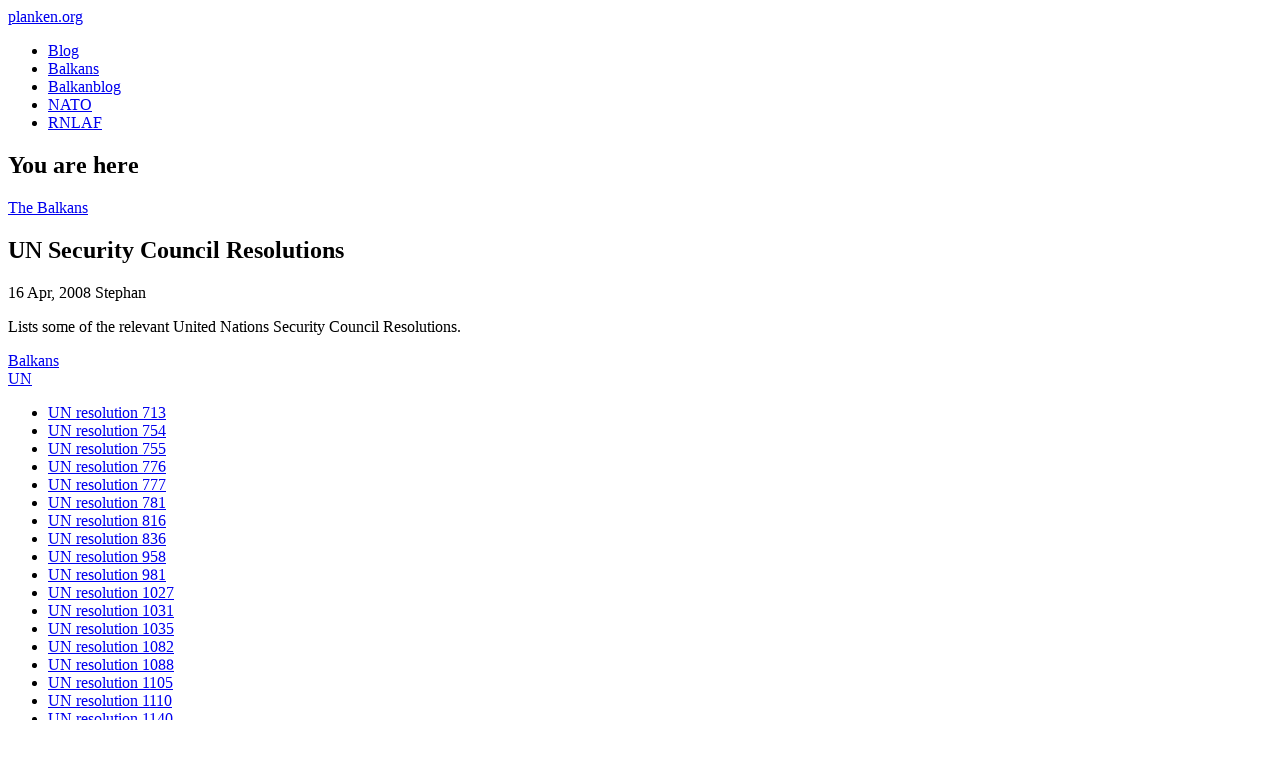

--- FILE ---
content_type: text/html; charset=utf-8
request_url: https://planken.org/un/security-council/resolution
body_size: 5264
content:
<!DOCTYPE html>
<head>
<meta charset="utf-8" />
<link rel="prev" href="/balkans/press-releases/20000403" />
<link rel="up" href="/balkans" />
<link rel="next" href="/balkans/un-security-council-resolutions/un-resolution-713" />
<meta name="viewport" content="width=device-width, initial-scale=1, maximum-scale=1" />
<link rel="shortcut icon" href="https://planken.org/sites/all/themes/responsive_business_sofia/favicon.ico" type="image/vnd.microsoft.icon" />
<title>The Balkans:UN Security Council Resolutions | planken.org</title>
<link type="text/css" rel="stylesheet" href="https://planken.org/files/css/css_xE-rWrJf-fncB6ztZfd2huxqgxu4WO-qwma6Xer30m4.css" media="all" />
<link type="text/css" rel="stylesheet" href="https://planken.org/files/css/css_UiwJn6TN5_as4AlP_Ebb5QeVZqhwgwa7wUTiVi6ypFw.css" media="all" />
<link type="text/css" rel="stylesheet" href="https://planken.org/files/css/css_VWGhZkkR4B4tMJA7PC_wov8dAxaI-MS03BCM3K8jjJA.css" media="screen" />
<link type="text/css" rel="stylesheet" href="https://planken.org/files/css/css_okIu9dHuE4dTmkgTHuBoff-6XKyI0iAbJomo5C_MAtc.css" media="all" />
<link type="text/css" rel="stylesheet" href="https://planken.org/files/css/css_EZt1rW4UO4cCFd2kd8BikwcAGLAM_VYpAKkVMDSMMbg.css" media="all" />
<link type="text/css" rel="stylesheet" href="https://planken.org/files/css/css_Bb_q-839u-vFXCcP3_fFaQCmGyqzYXKKMhPZKXPikgM.css" media="all" />
<script type="text/javascript" src="https://planken.org/files/js/js_YD9ro0PAqY25gGWrTki6TjRUG8TdokmmxjfqpNNfzVU.js"></script>
<script type="text/javascript" src="https://planken.org/files/js/js_onbE0n0cQY6KTDQtHO_E27UBymFC-RuqypZZ6Zxez-o.js"></script>
<script type="text/javascript" src="https://planken.org/files/js/js_Xdog1yvbsHUl33-wo9ctRnQMgE_3uBBG15y3yJm_2eY.js"></script>
<script type="text/javascript" src="https://planken.org/files/js/js_-oEDdwe4XpUqUj4W0KJs96ENaXIrGvjBvIP-WYYBi54.js"></script>
<script type="text/javascript" src="https://planken.org/files/js/js_vr7R2Pi2RTEcrK6CmyIVKX6qNSSEZFSjhTecx1oO510.js"></script>
<script type="text/javascript">
<!--//--><![CDATA[//><!--
jQuery.extend(Drupal.settings, {"basePath":"\/","pathPrefix":"","setHasJsCookie":0,"ajaxPageState":{"theme":"responsive_business_sofia","theme_token":"Hlw1LxLddcJSxjFfJyAr23tUbzMpwu4YE_3l2hS11hc","js":{"misc\/jquery.js":1,"misc\/jquery-extend-3.4.0.js":1,"misc\/jquery-html-prefilter-3.5.0-backport.js":1,"misc\/jquery.once.js":1,"misc\/drupal.js":1,"misc\/form-single-submit.js":1,"sites\/all\/modules\/codefilter\/codefilter.js":1,"sites\/all\/modules\/extlink\/js\/extlink.js":1,"sites\/all\/themes\/responsive_business\/js\/jquery.uniform.js":1,"sites\/all\/themes\/responsive_business\/js\/jquery.responsify.init.js":1,"sites\/all\/themes\/responsive_business\/js\/superfish.js":1,"sites\/all\/themes\/responsive_business\/js\/custom.js":1},"css":{"modules\/system\/system.base.css":1,"modules\/system\/system.menus.css":1,"modules\/system\/system.messages.css":1,"modules\/system\/system.theme.css":1,"modules\/aggregator\/aggregator.css":1,"modules\/book\/book.css":1,"sites\/all\/modules\/codefilter\/codefilter.css":1,"modules\/comment\/comment.css":1,"modules\/field\/theme\/field.css":1,"modules\/node\/node.css":1,"modules\/poll\/poll.css":1,"modules\/search\/search.css":1,"modules\/user\/user.css":1,"sites\/all\/modules\/extlink\/css\/extlink.css":1,"modules\/forum\/forum.css":1,"sites\/all\/modules\/views\/css\/views.css":1,"sites\/all\/modules\/ctools\/css\/ctools.css":1,"sites\/all\/modules\/taxonomy_access\/taxonomy_access.css":1,"sites\/all\/themes\/responsive_business\/css\/awesome-font.css":1,"sites\/all\/themes\/responsive_business\/style.css":1,"sites\/all\/themes\/responsive_business\/css\/responsive.css":1,"sites\/all\/themes\/responsive_business_sofia\/css\/font-awesome.css":1,"sites\/all\/themes\/responsive_business_sofia\/css\/styles.css":1,"sites\/all\/themes\/responsive_business_sofia\/css\/fields.css":1,"sites\/all\/themes\/responsive_business_sofia\/css\/styles-resp.css":1}},"extlink":{"extTarget":"_blank","extClass":"ext","extLabel":"(link is external)","extImgClass":0,"extIconPlacement":"append","extSubdomains":1,"extExclude":"","extInclude":"ftp:\/\/*","extCssExclude":"","extCssExplicit":"","extAlert":0,"extAlertText":"External website.","mailtoClass":"mailto","mailtoLabel":"(link sends e-mail)","extUseFontAwesome":false},"urlIsAjaxTrusted":{"\/un\/security-council\/resolution":true,"\/un\/security-council\/resolution?destination=node\/151":true}});
//--><!]]>
</script>
<!--[if lt IE 9]><script src="/sites/all/themes/responsive_business/js/html5.js"></script><![endif]-->
</head>
<body class="html not-front not-logged-in one-sidebar sidebar-first page-node page-node- page-node-151 node-type-book">
    <div id="wrap" class="clearfix">
  <header id="header" class="clearfix">
    <hgroup id="logo">
            <div id="sitename"><a href="/" title="Home">planken.org</a></div>
    </hgroup>
    <nav id="navigation" role="navigation" class="clearfix">
      <div id="main-menu">
        <ul class="menu"><li class="first leaf"><a href="/stephan/blog" title="Stephan&#039;s personal blog">Blog</a></li>
<li class="leaf"><a href="/balkans" title="Conflict in the Balkans">Balkans</a></li>
<li class="leaf"><a href="/balkanblog" title="Balkanblog, latest events in the Balkans">Balkanblog</a></li>
<li class="leaf"><a href="/nato" title="North Atlantic Treaty Organization">NATO</a></li>
<li class="last leaf"><a href="/rnlaf" title="Royal Netherlands Air Force">RNLAF</a></li>
</ul>      </div>
    </nav>
  </header>

  <div id="main" class="clearfix">

    
    
    
    <section id="content" role="main" class="clearfix">
      <div id="breadcrumbs"><h2 class="element-invisible">You are here</h2><nav class="breadcrumb"><a href="/balkans">The Balkans</a></nav></div>                        <h1 class="page-title">UN Security Council Resolutions</h1>                              <div class="region region-content">
  <div id="block-system-main" class="block block-system">

      
  <div class="content">
                                        <div class="submitted">
          <span class="awesome-icon-calendar icon"></span><span title="April 16, 2008 - 09:22">16 Apr, 2008</span>          <span class="awesome-icon-user icon"></span><span class="username">Stephan</span>                            </div>
          <div class="content node book">
    <div class="field field-name-body field-type-text-with-summary field-label-hidden"><div class="field-items"><div class="field-item even"><p>Lists some of the relevant United Nations Security Council Resolutions.</p>
</div></div></div><div class="field field-name-taxonomy-vocabulary-2 field-type-taxonomy-term-reference field-label-hidden"><div class="field-items"><div class="field-item even"><a href="/tags/balkans">Balkans</a></div><div class="field-item odd"><a href="/tags/un">UN</a></div></div></div>  <div id="book-navigation-1" class="book-navigation">
    <ul class="menu"><li class="first leaf"><a href="/balkans/un-security-council-resolutions/un-resolution-713">UN resolution 713</a></li>
<li class="leaf"><a href="/un/security-council/resolution/754">UN resolution  754</a></li>
<li class="leaf"><a href="/un/security-council/resolution/755">UN resolution  755</a></li>
<li class="leaf"><a href="/un/security-council/resolution/776">UN resolution  776</a></li>
<li class="leaf"><a href="/un/security-council/resolution/777">UN resolution  777</a></li>
<li class="leaf"><a href="/un/security-council/resolution/781">UN resolution  781</a></li>
<li class="leaf"><a href="/un/security-council/resolution/816">UN resolution  816</a></li>
<li class="leaf"><a href="/un/security-council/resolution/836">UN resolution  836</a></li>
<li class="leaf"><a href="/un/security-council/resolution/958">UN resolution  958</a></li>
<li class="leaf"><a href="/un/security-council/resolution/981">UN resolution  981</a></li>
<li class="leaf"><a href="/un/security-council/resolution/1027">UN resolution 1027</a></li>
<li class="leaf"><a href="/un/security-council/resolution/1031">UN resolution 1031</a></li>
<li class="leaf"><a href="/un/security-council/resolution/1035">UN resolution 1035</a></li>
<li class="leaf"><a href="/un/security-council/resolution/1082">UN resolution 1082</a></li>
<li class="leaf"><a href="/un/security-council/resolution/1088">UN resolution 1088</a></li>
<li class="leaf"><a href="/un/security-council/resolution/1105">UN resolution 1105</a></li>
<li class="leaf"><a href="/un/security-council/resolution/1110">UN resolution 1110</a></li>
<li class="leaf"><a href="/un/security-council/resolution/1140">UN resolution 1140</a></li>
<li class="leaf"><a href="/un/security-council/resolution/1142">UN resolution 1142</a></li>
<li class="leaf"><a href="/un/security-council/resolution/1144">UN resolution 1144</a></li>
<li class="leaf"><a href="/un/security-council/resolution/1160">UN resolution 1160</a></li>
<li class="leaf"><a href="/un/security-council/resolution/1174">UN resolution 1174</a></li>
<li class="leaf"><a href="/un/security-council/resolution/1186">UN resolution 1186</a></li>
<li class="leaf"><a href="/un/security-council/resolution/1199">UN resolution 1199</a></li>
<li class="leaf"><a href="/un/security-council/resolution/1203">UN resolution 1203</a></li>
<li class="leaf"><a href="/un/security-council/resolution/1222">UN resolution 1222</a></li>
<li class="leaf"><a href="/un/security-council/resolution/1239">UN resolution 1239</a></li>
<li class="leaf"><a href="/un/security-council/resolution/1244">UN resolution 1244</a></li>
<li class="leaf"><a href="/un/security-council/resolution/1247">UN resolution 1247</a></li>
<li class="leaf"><a href="/un/security-council/resolution/1252">UN resolution 1252</a></li>
<li class="leaf"><a href="/un/security-council/resolution/1278">UN resolution 1278</a></li>
<li class="leaf"><a href="/un/security-council/resolution/1307">UN resolution 1307</a></li>
<li class="leaf"><a href="/un/security-council/resolution/1329">UN resolution 1329</a></li>
<li class="last leaf"><a href="/balkans/un-security-council-resolutions/un-resolution-1996">UN resolution 1996</a></li>
</ul>
        <div class="page-links clearfix">
              <a href="/balkans/press-releases/20000403" class="page-previous" title="Go to previous page">‹ 2000/04/03</a>
                    <a href="/balkans" class="page-up" title="Go to parent page">up</a>
                    <a href="/balkans/un-security-council-resolutions/un-resolution-713" class="page-next" title="Go to next page">UN resolution 713 ›</a>
          </div>
    
  </div>
  </div>
            <footer>
        <ul class="links inline"><li class="comment_forbidden first last"><span><a href="/user/login?destination=comment/reply/151%23comment-form">Log in</a> to post comments</span></li>
</ul>      </footer>
              </div>
  
</div> <!-- /.block -->
</div>
 <!-- /.region -->
    </section> <!-- /#main -->

          <aside id="sidebar" role="complementary" class="clearfix">
        <div class="region region-sidebar-first">
  <div id="block-book-navigation" class="block block-book">

        <h2 ><a href="/balkans" class="book-title">The Balkans</a></h2>
    
  <div class="content">
    <ul class="menu"><li class="first collapsed"><a href="/balkans/chronology">Chronology</a></li>
<li class="collapsed"><a href="/balkans/eulex">EULEX</a></li>
<li class="collapsed"><a href="/balkans/kfor">KFOR</a></li>
<li class="collapsed"><a href="/balkans/allied-force">Allied Force</a></li>
<li class="collapsed"><a href="/balkans/sfor-ii">SFOR II</a></li>
<li class="collapsed"><a href="/balkans/sfor">SFOR</a></li>
<li class="collapsed"><a href="/balkans/ifor">IFOR</a></li>
<li class="collapsed"><a href="/balkans/unprofor">UNPROFOR</a></li>
<li class="collapsed"><a href="/balkans/press-releases">Press releases</a></li>
<li class="last expanded active-trail"><a href="/un/security-council/resolution" class="active-trail active">UN Security Council Resolutions</a><ul class="menu"><li class="first leaf"><a href="/balkans/un-security-council-resolutions/un-resolution-713">UN resolution 713</a></li>
<li class="leaf"><a href="/un/security-council/resolution/754">UN resolution  754</a></li>
<li class="leaf"><a href="/un/security-council/resolution/755">UN resolution  755</a></li>
<li class="leaf"><a href="/un/security-council/resolution/776">UN resolution  776</a></li>
<li class="leaf"><a href="/un/security-council/resolution/777">UN resolution  777</a></li>
<li class="leaf"><a href="/un/security-council/resolution/781">UN resolution  781</a></li>
<li class="leaf"><a href="/un/security-council/resolution/816">UN resolution  816</a></li>
<li class="leaf"><a href="/un/security-council/resolution/836">UN resolution  836</a></li>
<li class="leaf"><a href="/un/security-council/resolution/958">UN resolution  958</a></li>
<li class="leaf"><a href="/un/security-council/resolution/981">UN resolution  981</a></li>
<li class="leaf"><a href="/un/security-council/resolution/1027">UN resolution 1027</a></li>
<li class="leaf"><a href="/un/security-council/resolution/1031">UN resolution 1031</a></li>
<li class="leaf"><a href="/un/security-council/resolution/1035">UN resolution 1035</a></li>
<li class="leaf"><a href="/un/security-council/resolution/1082">UN resolution 1082</a></li>
<li class="leaf"><a href="/un/security-council/resolution/1088">UN resolution 1088</a></li>
<li class="leaf"><a href="/un/security-council/resolution/1105">UN resolution 1105</a></li>
<li class="leaf"><a href="/un/security-council/resolution/1110">UN resolution 1110</a></li>
<li class="leaf"><a href="/un/security-council/resolution/1140">UN resolution 1140</a></li>
<li class="leaf"><a href="/un/security-council/resolution/1142">UN resolution 1142</a></li>
<li class="leaf"><a href="/un/security-council/resolution/1144">UN resolution 1144</a></li>
<li class="leaf"><a href="/un/security-council/resolution/1160">UN resolution 1160</a></li>
<li class="leaf"><a href="/un/security-council/resolution/1174">UN resolution 1174</a></li>
<li class="leaf"><a href="/un/security-council/resolution/1186">UN resolution 1186</a></li>
<li class="leaf"><a href="/un/security-council/resolution/1199">UN resolution 1199</a></li>
<li class="leaf"><a href="/un/security-council/resolution/1203">UN resolution 1203</a></li>
<li class="leaf"><a href="/un/security-council/resolution/1222">UN resolution 1222</a></li>
<li class="leaf"><a href="/un/security-council/resolution/1239">UN resolution 1239</a></li>
<li class="leaf"><a href="/un/security-council/resolution/1244">UN resolution 1244</a></li>
<li class="leaf"><a href="/un/security-council/resolution/1247">UN resolution 1247</a></li>
<li class="leaf"><a href="/un/security-council/resolution/1252">UN resolution 1252</a></li>
<li class="leaf"><a href="/un/security-council/resolution/1278">UN resolution 1278</a></li>
<li class="leaf"><a href="/un/security-council/resolution/1307">UN resolution 1307</a></li>
<li class="leaf"><a href="/un/security-council/resolution/1329">UN resolution 1329</a></li>
<li class="last leaf"><a href="/balkans/un-security-council-resolutions/un-resolution-1996">UN resolution 1996</a></li>
</ul></li>
</ul>  </div>
  
</div> <!-- /.block -->
<div id="block-menu-secondary-menu" class="block block-menu">

      
  <div class="content">
    <ul class="menu"><li class="first leaf"><a href="/archive" title="Link to the archived posts">Archive</a></li>
<li class="last collapsed"><a href="/recent" title="Recent posts on this system">Recent posts</a></li>
</ul>  </div>
  
</div> <!-- /.block -->
<div id="block-search-form" class="block block-search">

      
  <div class="content">
    <form action="/un/security-council/resolution" method="post" id="search-block-form" accept-charset="UTF-8"><div><div class="container-inline">
      <h2 class="element-invisible">Search form</h2>
    <div class="form-item form-type-textfield form-item-search-block-form">
  <label class="element-invisible" for="edit-search-block-form--2">Search </label>
 <input title="Enter the terms you wish to search for." type="text" id="edit-search-block-form--2" name="search_block_form" value="" size="15" maxlength="128" class="form-text" />
</div>
<div class="form-actions form-wrapper" id="edit-actions"><input type="submit" id="edit-submit" name="op" value="Search" class="form-submit" /></div><input type="hidden" name="form_build_id" value="form-OwLWT5mavwby4Fr7t3PDNQlFjMPlmOrfqBoppiWOxfg" />
<input type="hidden" name="form_id" value="search_block_form" />
</div>
</div></form>  </div>
  
</div> <!-- /.block -->
</div>
 <!-- /.region -->
      </aside>
    
    <div class="clear"></div>

    
  </div>

  <div id="footer-wrap" class="clearfix">

    <div id="footer">
              <div id="footer-block-wrap" class="clearfix">
          <div id="footer-one"></div>
          <div id="footer-two"><div class="region region-footer-second">
  <div id="block-views-simple-tag-cloud-block" class="block block-views">

        <h2 >Tags</h2>
    
  <div class="content">
    <div class="view view-simple-tag-cloud view-id-simple_tag_cloud view-display-id-block view-dom-id-4df1569e6b5671fb0521792e2f530039">
        
  
  
      <div class="view-content">
        <div class="term">
      
          <a href="/tags/allied-force">Allied Force</a>    </div>
  <div class="term">
      
          <a href="/tags/automation">Automation</a>    </div>
  <div class="term">
      
          <a href="/tags/balkans">Balkans</a>    </div>
  <div class="term">
      
          <a href="/tags/chronology">Chronology</a>    </div>
  <div class="term">
      
          <a href="/tags/copyright">Copyright</a>    </div>
  <div class="term">
      
          <a href="/tags/datf">DATF</a>    </div>
  <div class="term">
      
          <a href="/tags/drupal">Drupal</a>    </div>
  <div class="term">
      
          <a href="/tags/drupal5">Drupal5</a>    </div>
  <div class="term">
      
          <a href="/tags/drupal6">Drupal6</a>    </div>
  <div class="term">
      
          <a href="/tags/drupal7">Drupal7</a>    </div>
  <div class="term">
      
          <a href="/tags/ec">EC</a>    </div>
  <div class="term">
      
          <a href="/tags/environment">Environment</a>    </div>
  <div class="term">
      
          <a href="/tags/ep">EP</a>    </div>
  <div class="term">
      
          <a href="/tags/equine">Equine</a>    </div>
  <div class="term">
      
          <a href="/tags/eu">EU</a>    </div>
  <div class="term">
      
          <a href="/tags/eufor">EUFOR</a>    </div>
  <div class="term">
      
          <a href="/tags/eulex">EULEX</a>    </div>
  <div class="term">
      
          <a href="/tags/europe">Europe</a>    </div>
  <div class="term">
      
          <a href="/tags/f-16">F-16</a>    </div>
  <div class="term">
      
          <a href="/tags/firefox">Firefox</a>    </div>
  <div class="term">
      
          <a href="/tags/flash">Flash</a>    </div>
  <div class="term">
      
          <a href="/tags/flickr">flickr</a>    </div>
  <div class="term">
      
          <a href="/tags/gmail">Gmail</a>    </div>
  <div class="term">
      
          <a href="/tags/home-server">Home Server</a>    </div>
  <div class="term">
      
          <a href="/tags/hosting">Hosting</a>    </div>
  <div class="term">
      
          <a href="/tags/humor">Humor</a>    </div>
  <div class="term">
      
          <a href="/tags/icj">ICJ</a>    </div>
  <div class="term">
      
          <a href="/tags/icty-irmct">ICTY / IRMCT</a>    </div>
  <div class="term">
      
          <a href="/tags/ifor">IFOR</a>    </div>
  <div class="term">
      
          <a href="/tags/internet-explorer">Internet Explorer</a>    </div>
  <div class="term">
      
          <a href="/tags/ios">iOS</a>    </div>
  <div class="term">
      
          <a href="/tags/ios8">iOS8</a>    </div>
  <div class="term">
      
          <a href="/tags/iphone">iPhone</a>    </div>
  <div class="term">
      
          <a href="/tags/iphone4">iPhone4</a>    </div>
  <div class="term">
      
          <a href="/tags/iphone4s">iPhone4S</a>    </div>
  <div class="term">
      
          <a href="/tags/iphone5">iPhone5</a>    </div>
  <div class="term">
      
          <a href="/tags/iphone5s">iPhone5S</a>    </div>
  <div class="term">
      
          <a href="/tags/iphone6">iPhone6</a>    </div>
  <div class="term">
      
          <a href="/tags/iphone6s">iPhone6s</a>    </div>
  <div class="term">
      
          <a href="/tags/isaf">ISAF</a>    </div>
  <div class="term">
      
          <a href="/tags/itunes">iTunes</a>    </div>
  <div class="term">
      
          <a href="/tags/kfor">KFOR</a>    </div>
  <div class="term">
      
          <a href="/tags/legislation">Legislation</a>    </div>
  <div class="term">
      
          <a href="/tags/life">Life</a>    </div>
  <div class="term">
      
          <a href="/tags/linux">Linux</a>    </div>
  <div class="term">
      
          <a href="/tags/mentality">Mentality</a>    </div>
  <div class="term">
      
          <a href="/tags/mid-life-update">Mid-Life Update</a>    </div>
  <div class="term">
      
          <a href="/tags/nato">NATO</a>    </div>
  <div class="term">
      
          <a href="/tags/news">News</a>    </div>
  <div class="term">
      
          <a href="/tags/nonsense">Nonsense</a>    </div>
  <div class="term">
      
          <a href="/tags/odd-news">Odd news</a>    </div>
  <div class="term">
      
          <a href="/tags/office-2007">Office 2007</a>    </div>
  <div class="term">
      
          <a href="/tags/ohr">OHR</a>    </div>
  <div class="term">
      
          <a href="/tags/osce">OSCE</a>    </div>
  <div class="term">
      
          <a href="/tags/palm">Palm</a>    </div>
  <div class="term">
      
          <a href="/tags/parenthood">Parenthood</a>    </div>
  <div class="term">
      
          <a href="/tags/pgp">PGP</a>    </div>
  <div class="term">
      
          <a href="/tags/photography">Photography</a>    </div>
  <div class="term">
      
          <a href="/tags/php-issues">PHP issues</a>    </div>
  <div class="term">
      
          <a href="/tags/privacy">Privacy</a>    </div>
  <div class="term">
      
          <a href="/tags/reader">Reader</a>    </div>
  <div class="term">
      
          <a href="/tags/rnlaf">RNLAF</a>    </div>
  <div class="term">
      
          <a href="/tags/sfor">SFOR</a>    </div>
  <div class="term">
      
          <a href="/tags/sophie">Sophie</a>    </div>
  <div class="term">
      
          <a href="/tags/space">Space</a>    </div>
  <div class="term">
      
          <a href="/tags/step-7">Step 7</a>    </div>
  <div class="term">
      
          <a href="/tags/technology">Technology</a>    </div>
  <div class="term">
      
          <a href="/tags/telus">Telus</a>    </div>
  <div class="term">
      
          <a href="/tags/tia-portal">TIA Portal</a>    </div>
  <div class="term">
      
          <a href="/tags/un">UN</a>    </div>
  <div class="term">
      
          <a href="/tags/unmik">UNMIK</a>    </div>
  <div class="term">
      
          <a href="/tags/unprofor">UNPROFOR</a>    </div>
  <div class="term">
      
          <a href="/tags/visa">Visa</a>    </div>
  <div class="term">
      
          <a href="/tags/web">Web</a>    </div>
  <div class="term">
      
          <a href="/tags/windows">Windows</a>    </div>
  <div class="term">
      
          <a href="/tags/windows-media-player">Windows Media Player</a>    </div>
    </div>
  
  
  
  
  
  
</div>  </div>
  
</div> <!-- /.block -->
</div>
 <!-- /.region -->
</div>
          <div id="footer-three"><div class="region region-footer-third">
  <div id="block-blog-recent" class="block block-blog">

        <h2 >Recent blog posts</h2>
    
  <div class="content">
    <div class="item-list"><ul><li class="first"><a href="/2018/04/google-recaptcha-firefox-focus-ios">Google reCAPTCHA  with Firefox Focus on iOS</a></li>
<li><a href="/2017/11/windows-10-sync-shared-calendar-google-calendar">Windows 10: sync shared calendar via Google Calendar</a></li>
<li><a href="/2017/02/comment-spam-flood">Comment spam flood</a></li>
<li><a href="/2016/03/step-7-read-status-led-indicators-s7-300-cpu">Step 7: Read status LED indicators of S7-300 CPU</a></li>
<li><a href="/2016/03/step-7-any-pointer-parameter">Step 7: ANY pointer parameter</a></li>
<li><a href="/2016/03/step-7-analog-signal-normalization">Step 7: analog signal normalization</a></li>
<li><a href="/2016/03/gave-flickr">Gave up on Flickr</a></li>
<li><a href="/2014/12/drupal-7-page-title-contains-em-tags-when-editing-node">Drupal 7: page title contains EM tags when editing node</a></li>
<li><a href="/2014/12/drupal-remove-link-forum-container">Drupal: remove link to forum container</a></li>
<li class="last"><a href="/2014/11/drupal-7x-allow-users-delete-their-own-comments">Drupal 7.x: allow users to delete their own comments</a></li>
</ul></div><div class="more-link"><a href="/blog" title="Read the latest blog entries.">More</a></div>  </div>
  
</div> <!-- /.block -->
</div>
 <!-- /.region -->
</div>
          <div id="footer-four"><div class="region region-footer-fourth">
  <div id="block-user-login" class="block block-user">

        <h2 >User login</h2>
    
  <div class="content">
    <form action="/un/security-council/resolution?destination=node/151" method="post" id="user-login-form" accept-charset="UTF-8"><div><div class="form-item form-type-textfield form-item-name">
  <label for="edit-name">Username <span class="form-required" title="This field is required.">*</span></label>
 <input type="text" id="edit-name" name="name" value="" size="15" maxlength="60" class="form-text required" />
</div>
<div class="form-item form-type-password form-item-pass">
  <label for="edit-pass">Password <span class="form-required" title="This field is required.">*</span></label>
 <input type="password" id="edit-pass" name="pass" size="15" maxlength="128" class="form-text required" />
</div>
<div class="item-list"><ul><li class="first last"><a href="/user/password" title="Request new password via e-mail.">Request new password</a></li>
</ul></div><input type="hidden" name="form_build_id" value="form-cAA5gPDa1bmXozH_kaG9_AkxYsuGMg1wRXWkb9oas08" />
<input type="hidden" name="form_id" value="user_login_block" />
<div class="form-actions form-wrapper" id="edit-actions--2"><input type="submit" id="edit-submit--2" name="op" value="Log in" class="form-submit" /></div></div></form>  </div>
  
</div> <!-- /.block -->
</div>
 <!-- /.region -->
</div>
          <div class="clear"></div>
        </div>
            <div id="footer-bottom" class="clearfix">
        <div id="copyright" class="clearfix">
          <span class="copyright">&copy; 2025 Stephan Planken, all rights reserved</span>          <span class="credit">Base theme by <a href="https://www.devsaran.com" target="_blank" title="Responsive Business">Devsaran</a></span>        </div>
        <div id="back-to-top" class="clearfix"><a href="#toplink">back up ↑</a></div>
      </div>
    </div>

  </div>

</div>
  </body>
</html>